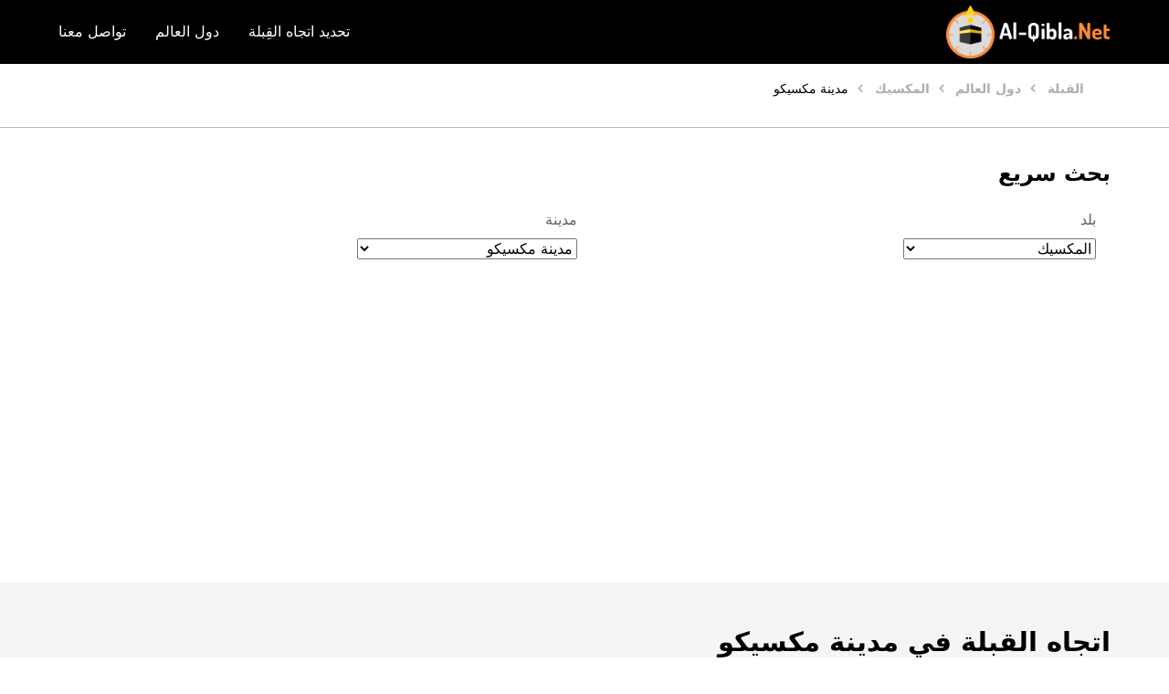

--- FILE ---
content_type: text/html; charset=UTF-8
request_url: https://www.al-qibla.net/mx/mexico-city-qibla-finder-1355.html
body_size: 6463
content:
<!DOCTYPE HTML>
<html dir="rtl" lang="ar">
<head>
<meta charset="UTF-8">
<meta name="viewport" content="width=device-width, initial-scale=1"> 
<meta property="og:site_name" content="بوصلة القبلة" />
<meta property="og:type" content="website" />
<meta property="og:url" content="https://www.al-qibla.net/mx/mexico-city-qibla-finder-1355.html" /> 
<meta property="og:image" content="https://www.al-qibla.net/images/qibla-find.png" />
<meta name='robots' content='index, follow, max-image-preview:large, max-snippet:-1, max-video-preview:-1'>
<link rel="icon" type="image/png" sizes="192x192"  href="https://www.al-qibla.net/images/favicon.png">
<link rel="stylesheet" type="text/css" href="https://www.al-qibla.net/cssqibla/normalize.css">
<link rel="stylesheet" type="text/css" href="https://www.al-qibla.net/cssqibla/style.css">
<base href="https://www.al-qibla.net/">
<meta name="google-site-verification" content="gyPf5OuSYbpVOSPcgFxBeLN-z1dqSzNWvfzC5TurZf0" />
<meta name="yandex-verification" content="42d13cfe6f0c6ccd" />
<meta name="msvalidate.01" content="0B1178B4B55A68B33CDC35DD1B9FCB2F" /> 
<style>
#delay {visibility: hidden; animation: fadeIn 0.1s linear 0.1s forwards;}
#delay2 {visibility: hidden; animation: fadeIn 0.2s linear 0.2s forwards;}
#delay3 {visibility: hidden; animation: fadeIn 0.3s linear 0.3s forwards;}
#delay4 {visibility: hidden; animation: fadeIn 0.4s linear 0.4s forwards;}
@keyframes fadeIn {to {visibility: visible;  }}
.helay {
visibility: hidden; 
transition: visibility 1s linear, opacity 1s ease 0.5s;
}
.loaded {
visibility: visible; 
}
</style>
<link rel="stylesheet" href="https://cdnjs.cloudflare.com/ajax/libs/selectize.js/0.12.6/css/selectize.bootstrap3.min.css" integrity="sha256-ze/OEYGcFbPRmvCnrSeKbRTtjG4vGLHXgOqsyLFTRjg=" crossorigin="anonymous" />
<title>اتجاه القبلة في مدينة مكسيكو | القبلة للصلاة - بوصلة القبلة</title>
<meta name="description" content="اعثر بسرعة على اتجاه القبلة مدينة مكسيكو (المكسيك). تعرف على اتجاه القبلة وزاوية القبلة في مدينة مكسيكو بمساعدة خرائط جوجل. أسهل طريقة لمعرفة اتجاه القبلة للصلاة" />
<link rel="canonical" href="https://www.al-qibla.net/mx/mexico-city-qibla-finder-1355.html" />
</head>
<body>
<div id="delay2" class="top">
    	<div class="logo"><a href="https://www.al-qibla.net/"><img src="https://www.al-qibla.net/images/logo.png"></a></div>
        <div class="mobil-menu-icon"><span></span><span></span><span></span></div>
        <div class="menu">
        <div class="mobil-menu-close"><img src="https://www.al-qibla.net/images/cancel.svg" alt="Menu Close"></div>
        	<ul class="menu-items">
            	<li ><a href="https://www.al-qibla.net/">تحديد اتجاه القِبلة</a></li>
                <li ><a href="https://www.al-qibla.net/countries.html">دول العالم</a></li>
                <li ><a href="https://www.al-qibla.net/contact-us.html">تواصل معنا</a></li>            
                
            </ul>        	
        </div>
</div><div class="bread">
	<ol itemscope="" itemtype="http://schema.org/BreadcrumbList" class="breadcrumb">
		 <li itemprop="itemListElement" itemscope="" itemtype="http://schema.org/ListItem">
            <a itemprop="item" href="https://www.al-qibla.net/">
            <span itemprop="name">القبلة</span></a>
            <meta itemprop="position" content="1">
          </li>
          <li itemprop="itemListElement" itemscope="" itemtype="http://schema.org/ListItem">
            <a itemprop="item" href="https://www.al-qibla.net/countries.html">
            <span itemprop="name">دول العالم</span></a>
            <meta itemprop="position" content="2">
          </li>
          <li itemprop="itemListElement" itemscope="" itemtype="http://schema.org/ListItem">
            <a itemprop="item" href="https://www.al-qibla.net/mx">
            <span itemprop="name">المكسيك</span></a>
            <meta itemprop="position" content="3">
          </li>
          <li class="active" itemprop="itemListElement" itemscope="" itemtype="http://schema.org/ListItem">
            <a itemprop="item" href="javascript:void();">
            <span itemprop="name">مدينة مكسيكو</span></a>
            <meta itemprop="position" content="3">
          </li>
          
          
    </ol>
</div>
<div class="section searc-box">
	<div class="search-title"><h3>بحث سريع</h3></div>
	<div class="d-flex">
    	
        <div class="form-group mr-1">
            <label>بلد</label>
            <select name="ulkeid" class="ulke" onChange="sehirgetir();">
                <option value="0">اختار</option>
                                <option value="1" >أفغانستان</option>
                                <option value="2" >ألبانيا</option>
                                <option value="3" >الجزائر</option>
                                <option value="6" >أنجولا</option>
                                <option value="10" >الأرجنتين</option>
                                <option value="11" >أرمينيا</option>
                                <option value="13" >أستراليا</option>
                                <option value="14" >النمسا</option>
                                <option value="15" >أذربيجان</option>
                                <option value="16" >البهاما</option>
                                <option value="17" >البحرين</option>
                                <option value="18" >بنجلاديش</option>
                                <option value="19" >باربادوس</option>
                                <option value="20" >بيلاروس</option>
                                <option value="21" >بلجيكا</option>
                                <option value="22" >بليز</option>
                                <option value="23" >بنين</option>
                                <option value="24" >بوتان</option>
                                <option value="26" >بوليفيا</option>
                                <option value="27" >البوسنة والهرسك</option>
                                <option value="28" >بوتسوانا</option>
                                <option value="30" >البرازيل</option>
                                <option value="32" >بروناي</option>
                                <option value="33" >بلغاريا</option>
                                <option value="34" >بوركينا فاسو</option>
                                <option value="35" >بوروندي</option>
                                <option value="36" >كمبوديا</option>
                                <option value="37" >الكاميرون</option>
                                <option value="38" >كندا</option>
                                <option value="39" >الرأس الأخضر</option>
                                <option value="41" >جمهورية إفريقيا الوسطى</option>
                                <option value="42" >تشاد‎</option>
                                <option value="43" >تشيلي</option>
                                <option value="44" >الصين</option>
                                <option value="47" >كولومبيا</option>
                                <option value="48" >جزر القمر‎</option>
                                <option value="50" >الكونغو</option>
                                <option value="52" >كوستاريكا</option>
                                <option value="54" >كرواتيا</option>
                                <option value="55" >كوبا</option>
                                <option value="56" >قبرص</option>
                                <option value="57" >تشيكيا</option>
                                <option value="49" >جمهورية الكونغو الديمقراطية</option>
                                <option value="58" >الدنمارك</option>
                                <option value="59" >جيبوتي</option>
                                <option value="61" >جمهورية الدومينيكان</option>
                                <option value="63" >الاكوادور</option>
                                <option value="64" >مصر</option>
                                <option value="65" >السلفادور</option>
                                <option value="66" >غينيا الاستوائية</option>
                                <option value="67" >إرتريا</option>
                                <option value="68" >إستونيا</option>
                                <option value="210" >إسواتيني</option>
                                <option value="69" >إثيوبيا</option>
                                <option value="72" >جزر فارو</option>
                                <option value="73" >فيجي</option>
                                <option value="74" >فنلندا</option>
                                <option value="75" >فرنسا</option>
                                <option value="79" >الغابون</option>
                                <option value="80" >جامبيا</option>
                                <option value="81" >جورجيا</option>
                                <option value="82" >ألمانيا</option>
                                <option value="83" >غانا</option>
                                <option value="84" >جبل طارق</option>
                                <option value="85" >اليونان</option>
                                <option value="86" >جرينلاند</option>
                                <option value="90" >جواتيمالا</option>
                                <option value="92" >غينيا</option>
                                <option value="93" >غينيا بيساو</option>
                                <option value="94" >غويانا</option>
                                <option value="95" >هايتي</option>
                                <option value="97" >هندوراس</option>
                                <option value="99" >المجر</option>
                                <option value="100" >أيسلندا</option>
                                <option value="101" >الهند</option>
                                <option value="102" >إندونيسيا</option>
                                <option value="103" >إيران</option>
                                <option value="104" >العراق</option>
                                <option value="105" >أيرلندا</option>
                                <option value="106" >إسرائيل</option>
                                <option value="107" >إيطاليا</option>
                                <option value="53" >ساحل العاج</option>
                                <option value="108" >جامايكا</option>
                                <option value="109" >اليابان</option>
                                <option value="111" >الأردن</option>
                                <option value="112" >كازاخستان</option>
                                <option value="113" >كينيا</option>
                                <option value="120" >كوسوفو</option>
                                <option value="117" >الكويت‎</option>
                                <option value="118" >قرغيزستان</option>
                                <option value="119" >لاوس</option>
                                <option value="121" >لاتفيا</option>
                                <option value="122" >لبنان</option>
                                <option value="128" >ليسوتو</option>
                                <option value="123" >ليبيريا</option>
                                <option value="124" >ليبيا</option>
                                <option value="125" >ليختنشتاين</option>
                                <option value="126" >ليتوانيا</option>
                                <option value="127" >لوكسمبورغ</option>
                                <option value="129" >مقدونيا</option>
                                <option value="130" >مدغشقر</option>
                                <option value="131" >مالاوي</option>
                                <option value="132" >ماليزيا</option>
                                <option value="133" >ملديف</option>
                                <option value="134" >مالي</option>
                                <option value="135" >مالطا</option>
                                <option value="139" >موريتانيا</option>
                                <option value="140" >موريشيوس</option>
                                <option value="142" selected>المكسيك</option>
                                <option value="144" >مولدوفا</option>
                                <option value="145" >منغوليا</option>
                                <option value="146" >الجبل الأسود</option>
                                <option value="148" >المغرب</option>
                                <option value="149" >موزمبيق</option>
                                <option value="150" >ميانمار (بورما)</option>
                                <option value="151" >ناميبيا</option>
                                <option value="153" >نيبال</option>
                                <option value="155" >هولندا</option>
                                <option value="157" >نيوزيلندا</option>
                                <option value="158" >نيكاراجوا</option>
                                <option value="159" >النيجر</option>
                                <option value="160" >نيجيريا</option>
                                <option value="115" >كوريا الشمالية</option>
                                <option value="164" >النرويج</option>
                                <option value="165" >عمان</option>
                                <option value="166" >باكستان</option>
                                <option value="168" >فلسطين</option>
                                <option value="169" >بنما</option>
                                <option value="170" >بابوا غينيا الجديدة</option>
                                <option value="171" >باراغواي</option>
                                <option value="172" >بيرو</option>
                                <option value="173" >الفلبين</option>
                                <option value="175" >بولندا</option>
                                <option value="176" >البرتغال</option>
                                <option value="177" >بورتوريكو</option>
                                <option value="178" >قطر</option>
                                <option value="180" >رومانيا</option>
                                <option value="181" >روسيا</option>
                                <option value="182" >رواندا</option>
                                <option value="185" >ساو تومي وبرينسيبي</option>
                                <option value="191" >السعودية</option>
                                <option value="192" >السنغال</option>
                                <option value="193" >صربيا</option>
                                <option value="195" >سيراليون</option>
                                <option value="196" >سنغافورة</option>
                                <option value="197" >سلوفاكيا</option>
                                <option value="198" >سلوفينيا</option>
                                <option value="201" >الصومال</option>
                                <option value="202" >جنوب أفريقيا</option>
                                <option value="116" >كوريا الجنوبية</option>
                                <option value="203" >جنوب السودان</option>
                                <option value="205" >إسبانيا</option>
                                <option value="206" >سريلانكا</option>
                                <option value="207" >السودان</option>
                                <option value="208" >سورينام</option>
                                <option value="211" >السويد</option>
                                <option value="212" >سويسرا</option>
                                <option value="213" >سوريا</option>
                                <option value="214" >تايوان</option>
                                <option value="215" >طاجيكستان</option>
                                <option value="216" >تنزانيا</option>
                                <option value="217" >تايلاند</option>
                                <option value="218" >توجو</option>
                                <option value="221" >ترينيداد وتوباغو</option>
                                <option value="222" >تونس</option>
                                <option value="223" >تركيا</option>
                                <option value="224" >تركمانستان</option>
                                <option value="227" >أوغندا</option>
                                <option value="228" >أوكرانيا</option>
                                <option value="229" >الإمارات العربية المتحدة</option>
                                <option value="230" >المملكة المتحدة</option>
                                <option value="231" >الولايات المتحدة</option>
                                <option value="233" >أوروغواي</option>
                                <option value="234" >أوزبكستان</option>
                                <option value="237" >فنزويلا</option>
                                <option value="238" >فيتنام</option>
                                <option value="242" >الصحراء الغربية</option>
                                <option value="243" >اليمن</option>
                                <option value="245" >زامبيا</option>
                                <option value="246" >زيمبابوي</option>
                            </select>
        </div>
        <div class="form-group sehir-html">
            <label>مدينة</label>
            <select name="sehirid" class="sehir" onChange="SehirDegistir();">
                <option value="0">اختار</option>
                                <option value="1343" >أكابولكو</option>
                                <option value="1344" >أغواسكالينتس</option>
                                <option value="11856" >أباتزينجان</option>
                                <option value="9223" >أبوداكا</option>
                                <option value="11849" >كابو سان لوكاس</option>
                                <option value="9245" >كامبيتشي</option>
                                <option value="1345" >كانكون</option>
                                <option value="9232" >سيلايا</option>
                                <option value="9258" >تشالكو دي دياز كوفاروبياس</option>
                                <option value="9267" >شيتومال</option>
                                <option value="1346" >تشيهواهوا</option>
                                <option value="9257" >تشيلبانسنجو</option>
                                <option value="1347" >تشيمالهواكان</option>
                                <option value="9263" >سيوداد اكونا</option>
                                <option value="9264" >سيوداد ديل كارمن</option>
                                <option value="9231" >جنرال إسكوبيدو</option>
                                <option value="9290" >ثيوداد جوثمان</option>
                                <option value="1348" >سيوداد خواريز</option>
                                <option value="11847" >سيوداد لوبيز ماتيوس</option>
                                <option value="9249" >سيوداد ماديرو</option>
                                <option value="9236" >سيوداد أوبريجون</option>
                                <option value="9252" >سيوداد فاليس</option>
                                <option value="9234" >كيداد فيكتوريا</option>
                                <option value="9242" >كواتزاكوالكوس</option>
                                <option value="9272" >كوليما</option>
                                <option value="11852" >كوميتان</option>
                                <option value="9268" >قرطبة</option>
                                <option value="9215" >كواوتيتلان إيزكالي</option>
                                <option value="9262" >كواوتلا</option>
                                <option value="9226" >كويرنافاكا</option>
                                <option value="9206" >كولياكان</option>
                                <option value="9287" >ديليسياس</option>
                                <option value="1349" >إيكاتيبيك</option>
                                <option value="9282" >إل سالتو</option>
                                <option value="9237" >إنسينادا</option>
                                <option value="9283" >فريسنيلو</option>
                                <option value="9243" >جوميز بالاسيو</option>
                                <option value="1350" >غوادالاخارا</option>
                                <option value="1351" >غوادالوبي</option>
                                <option value="9208" >هيرموسيلو</option>
                                <option value="9286" >هيرويكا غوايماس</option>
                                <option value="9274" >هويكسكيلوكان</option>
                                <option value="9281" >إيغوالا دي لا إندبيندينسيا</option>
                                <option value="9227" >إيرابواتو</option>
                                <option value="9224" >إكستابالوكا</option>
                                <option value="1352" >إزتابالابا</option>
                                <option value="9259" >جيوتيبيك</option>
                                <option value="9256" >لاباز</option>
                                <option value="11853" >لاغوس دي مورينو</option>
                                <option value="9205" >ليون</option>
                                <option value="9244" >لوس موتشيس</option>
                                <option value="9270" >مانزانيلو</option>
                                <option value="9292" >مارتينيز دي لا توري</option>
                                <option value="9284" >ماتاموروس</option>
                                <option value="9222" >مازاتلان</option>
                                <option value="1353" >ميريدا</option>
                                <option value="9255" >ميتيبيك</option>
                                <option value="1354" >مكسيكالي</option>
                                <option value="1355" selected>مدينة مكسيكو</option>
                                <option value="9260" >ميناتيتلان</option>
                                <option value="9247" >مونكلوفا</option>
                                <option value="1356" >مونتيري</option>
                                <option value="9209" >موريليا</option>
                                <option value="1357" >ناوكالبان دي خواريز</option>
                                <option value="9276" >نافويوا</option>
                                <option value="1358" >نيزاهوال كويوتل</option>
                                <option value="9239" >نيكولاس روميرو</option>
                                <option value="9251" >نوغاليس</option>
                                <option value="9225" >نويفو لاريدو</option>
                                <option value="9235" >واهاكا</option>
                                <option value="9275" >اوريزابا</option>
                                <option value="9228" >باتشوكا</option>
                                <option value="9289" >بارال</option>
                                <option value="9261" >بيدراس نيغراس</option>
                                <option value="9291" >بلايا ديل كارمن</option>
                                <option value="9253" >بوزا ريكا</option>
                                <option value="1359" >بويبلا</option>
                                <option value="9250" >بويرتو فالارتا</option>
                                <option value="1360" >كويريتارو</option>
                                <option value="11851" >راموس أريزبي</option>
                                <option value="9212" >رینوسا</option>
                                <option value="11854" >ريو برافو</option>
                                <option value="11857" >روساريتو</option>
                                <option value="9266" >سلمانكا</option>
                                <option value="1361" >سالتيو</option>
                                <option value="9271" >سان كريستوبال دي لاس كاساس</option>
                                <option value="9229" >سان فرانسيسكو كواكالكو
</option>
                                <option value="11850" >سان خوسيه ديل كابو</option>
                                <option value="12048" >سان خوان باوتيستا توكستيبيك</option>
                                <option value="9278" >سان خوان ديل ريو</option>
                                <option value="1362" >سان لويس بوتوسي</option>
                                <option value="9265" >سان لويس ريو كولورادو
</option>
                                <option value="9220" >سان ميغيل دي الليندي</option>
                                <option value="9217" >سان نيكولاس دي لوس غارزا</option>
                                <option value="9254" >سان بابلو دي لاس ساليناس</option>
                                <option value="9269" >سان بيدرو غارزا غارسيا</option>
                                <option value="9213" >تلاكيباك</option>
                                <option value="9238" >سانتا كاتارينا</option>
                                <option value="9207" >سانتياغو دي كويريتارو</option>
                                <option value="9248" >سوليداد دي غراسيانو سانشيز</option>
                                <option value="9230" >تامبيكو</option>
                                <option value="9285" >تانتويوكا</option>
                                <option value="9246" >تاباتشولا</option>
                                <option value="9240" >تيهواكان</option>
                                <option value="11855" >تيميكسكو</option>
                                <option value="9233" >تبيك</option>
                                <option value="9280" >تكسكوكو</option>
                                <option value="1363" >تيجوانا</option>
                                <option value="1364" >تلانيبانتلا</option>
                                <option value="11848" >تولوكا</option>
                                <option value="9219" >تونالا</option>
                                <option value="9211" >توريون</option>
                                <option value="9288" >تولانسينجو</option>
                                <option value="9214" >توكستلا غوتيريز</option>
                                <option value="9241" >أوروابان</option>
                                <option value="9210" >فيراكروز</option>
                                <option value="9216" >دورانجو</option>
                                <option value="9279" >فيلا دي الفاريز</option>
                                <option value="9221" >فيلاهيرموسا</option>
                                <option value="9218" >جالابا</option>
                                <option value="9277" >زاكاتيكاس</option>
                                <option value="9273" >زامورا</option>
                                <option value="1365" >زابوبان</option>
                            </select>
        </div>
   </div>
</div>
<div class="section mt-1 mb-1">
<div id="delay" class="container mx-auto">
<script async src="https://pagead2.googlesyndication.com/pagead/js/adsbygoogle.js?client=ca-pub-6560886878203781"
     crossorigin="anonymous"></script>
<!-- Esneky -->
<ins class="adsbygoogle"
     style="display:block"
     data-ad-client="ca-pub-6560886878203781"
     data-ad-slot="3562983489"
     data-ad-format="auto"
     data-full-width-responsive="true"></ins>
<script>
     (adsbygoogle = window.adsbygoogle || []).push({});
</script></div></div> 
<div class="section page">
	<h1>اتجاه القبلة في مدينة مكسيكو</h1>
    <p>تقوم بعرض اتجاه القبلة لمدينة مدينة مكسيكو (المكسيك) على الخريطة على الانترنت. ابحث عن موقعك من خلال تصفح الخريطة على الإنترنت. يمكنك رؤية اتجاه القبلة من موقعك. يمكنك أيضًا معرفة زاوية القبلة لموقعك للبوصلة. يمكنك الحصول على زاوية القبلة من حقل بوصلة القبلة.</p>
</div>

<link href='https://api.mapbox.com/mapbox.js/plugins/leaflet-fullscreen/v1.0.1/leaflet.fullscreen.css' rel='stylesheet' />
<link rel="stylesheet" type="text/css" href="https://www.al-qibla.net/css/leaflet.css" >
<link rel="stylesheet" type="text/css" href="https://www.al-qibla.net/css/L.Control.Geonames.css">
<div id="delay2" class="section details-maps">	
	<div class="left">
    	<div id="Lmap" class="map leaflet-container leaflet-touch leaflet-fade-anim leaflet-grab leaflet-touch-drag leaflet-touch-zoom"></div>
    </div>
    <div class="right">
    	<div class="pusula">
        	<div class="pusulam">
                <div class="pusula-ok" id="kibleyonu" ><img src="https://www.al-qibla.net/images/pusula-oku.png"></div>
                <img src="https://www.al-qibla.net/images/pusula.png">
       		</div>
        </div>
        <div class="values">
             <p>زاوية القبلة:<span id="direction"></span></p>
             <p>زاوية القبلة للبوصلة: <strong><span id="kdogru"></span></strong></p>
             <p>مسافة الكعبة: <span id="uzaklik"></span></p>
             <p>الانحراف المغناطيسي: <span id="magnetic-dec"></span></p>
             <p>الموقع: <span id="curLat"></span>,<span id="curLng"></span></p>
    	</div>
        <div class="location-button">
        	<button type="button" id="btnGeoLoc" class="find-my-location">البحث عن موقعي</button>
        </div>
    </div>
</div>
<div class="section mt-1 mb-1"> 
<div id="delay" class="container mx-auto">
<script async src="https://pagead2.googlesyndication.com/pagead/js/adsbygoogle.js?client=ca-pub-6560886878203781"
     crossorigin="anonymous"></script>
<!-- Esneky -->
<ins class="adsbygoogle"
     style="display:block"
     data-ad-client="ca-pub-6560886878203781"
     data-ad-slot="3562983489"
     data-ad-format="auto"
     data-full-width-responsive="true"></ins>
<script>
     (adsbygoogle = window.adsbygoogle || []).push({});
</script>
</div></div>
<div class="section page">
    <p>زاوية القبلة لمدينة مدينة مكسيكو (المكسيك) بالنسبة للشمال الحقيقي هي <span id="direction_mak"></span>° درجة. زاوية القبلة للبوصلة المغناطيسية هي <span id="kdogru_mak"></span>° درجة. إذا كنت تريد معرفة اتجاه القبلة لموقعك الحالي في مدينة مكسيكو ببوصلة مغناطيسية ، فأنت بحاجة إلى استخدام درجة "زاوية القبلة للبوصلة". لأن أولئك الذين يريدون العثور على اتجاه القبلة باستخدام البوصلة يجب أن يأخذوا في الاعتبار زاوية الانحراف المغناطيسي بين الشمال الحقيقي والشمال المغناطيسي.</p>
    
</div>




<div style="text-align: center;margin-top: 5px;margin-bottom: 5px;"><!-- Esnek --></div>
<div id="helay" class="footer">
    	<ul class="footer-social">
        	<li><a href="https://www.facebook.com/qiblafinder.org" rel="nofollow"><i class="fa fa-facebook"></i></a></li>
            <li><a href="https://twitter.com/kible_yonu" rel="nofollow"><i class="fa fa-twitter"></i></a></li>
            <li><a href="https://pinterest.com/qiblafind/" rel="nofollow"><i class="fa fa-pinterest"></i></a></li>
            <li><a href="https://www.instagram.com/qiblafinderorg/" rel="nofollow"><i class="fa fa-instagram"></i></a></li>
            <li><a href="https://www.al-qibla.net/rss.xml" target="_blank"><i class="fa fa-rss"></i></a></li>
        </ul>
        <ul class="footer-menu">
			<li><a href="https://ar.qiblafinder.org">اتجاه القبلة</a></li>
			<li><a href="https://www.al-qibla.net/finding-qibla-by-compass.html">العثور على القبلة مع البوصلة</a></li>
        	<li><a href="https://www.al-qibla.net/about-us.html">معلومات عنا</a></li>
            <li><a href="https://www.al-qibla.net/privacy-policy.html">سياسة الخصوصية</a></li>
            <li><a href="https://www.al-qibla.net/contact-us.html">تواصل</a></li>
        </ul>
		<div class="copyright">© 2022-2024 كل الحقوق محفوظة
</div>
</div> 
		
</div> 
<script>
document.addEventListener("DOMContentLoaded", function() {
var helayElements = document.querySelectorAll('.helay');
var observer = new IntersectionObserver(function(entries) {
entries.forEach(function(entry) {
if (entry.isIntersecting && !entry.target.classList.contains('loaded')) {
entry.target.classList.add('loaded');
}
});
}); 
helayElements.forEach(function(element) {
observer.observe(element);
});
});
</script>
<link rel="stylesheet" type="text/css" href="https://www.al-qibla.net/cssqibla/fontawesome-all.min.css">
<div class="scroll"><img src="https://www.al-qibla.net/images/scroll-top.png" alt="Up"></div><script defer src="https://www.al-qibla.net/js/jquery-1.11.2.min.js"></script>
<script defer src="https://www.al-qibla.net/js/script.js"></script>
<input type="hidden" id="getlat" value="19.4326" />
<input type="hidden" id="getlng" value="-99.1332" />
<script defer src="https://unpkg.com/leaflet@1.4.0/dist/leaflet.js"></script>
<script defer src="https://www.al-qibla.net/js/Leaflet.Geodesic.js"></script>
<script defer src="https://www.al-qibla.net/js/L.Control.Geonames.min.js"></script>
<script defer src='https://api.mapbox.com/mapbox.js/plugins/leaflet-fullscreen/v1.0.1/Leaflet.fullscreen.min.js'></script>
<script defer src="https://www.al-qibla.net/js/main-other.js"></script>


<script src="https://cdnjs.cloudflare.com/ajax/libs/selectize.js/0.12.6/js/standalone/selectize.min.js" integrity="sha256-+C0A5Ilqmu4QcSPxrlGpaZxJ04VjsRjKu+G82kl5UJk=" crossorigin="anonymous"></script>
<script>
$(document).ready(function () {
      $('.ulke').selectize({
          sortField: 'text'
      });
	  $('.sehir').selectize({
          sortField: 'text'
      });
  });	

function sehirgetir(){
	ulkeid =$("select[name=ulkeid]").val();	
	var url = "https://www.al-qibla.net/ssi/postdata.php";
	var data = {
		p : "UlkeGetir",
		ulkeid : ulkeid
	};
		
	$.post(url, data, function(response){			
		$(".sehir-html").html(response);
		$('.sehir').selectize({
          sortField: 'text'
      });
	});	
}
function SehirDegistir(){
	var id=$("select[name=sehirid]").val();
	var url = "https://www.al-qibla.net/ssi/postdata.php";
	var data = {
		p : "SeoUrlGetir",
		sehirid : id
	};
	$.post(url, data, function(response){	
		window.location.href=jQuery.trim(response);
	});
}
</script>
</body>
</html>

--- FILE ---
content_type: text/html; charset=utf-8
request_url: https://www.google.com/recaptcha/api2/aframe
body_size: 269
content:
<!DOCTYPE HTML><html><head><meta http-equiv="content-type" content="text/html; charset=UTF-8"></head><body><script nonce="e-4MDzJsLR3p8BDZJ2Dj6w">/** Anti-fraud and anti-abuse applications only. See google.com/recaptcha */ try{var clients={'sodar':'https://pagead2.googlesyndication.com/pagead/sodar?'};window.addEventListener("message",function(a){try{if(a.source===window.parent){var b=JSON.parse(a.data);var c=clients[b['id']];if(c){var d=document.createElement('img');d.src=c+b['params']+'&rc='+(localStorage.getItem("rc::a")?sessionStorage.getItem("rc::b"):"");window.document.body.appendChild(d);sessionStorage.setItem("rc::e",parseInt(sessionStorage.getItem("rc::e")||0)+1);localStorage.setItem("rc::h",'1769910242502');}}}catch(b){}});window.parent.postMessage("_grecaptcha_ready", "*");}catch(b){}</script></body></html>

--- FILE ---
content_type: image/svg+xml
request_url: https://www.al-qibla.net/images/cancel.svg
body_size: 492
content:
<?xml version="1.0" encoding="utf-8"?>
<!-- Generator: Adobe Illustrator 15.0.0, SVG Export Plug-In . SVG Version: 6.00 Build 0)  -->
<!DOCTYPE svg PUBLIC "-//W3C//DTD SVG 1.1//EN" "http://www.w3.org/Graphics/SVG/1.1/DTD/svg11.dtd">
<svg version="1.1" id="Layer_1" xmlns="http://www.w3.org/2000/svg" xmlns:xlink="http://www.w3.org/1999/xlink" x="0px" y="0px"
	 width="30px" height="30px" viewBox="693.66 977.125 30 30" enable-background="new 693.66 977.125 30 30" xml:space="preserve">
<g>
	<g>
		<path fill="#666666" d="M711.131,992.125l8.389-8.389c0.23-0.23,0.357-0.539,0.357-0.867s-0.127-0.637-0.357-0.867l-0.736-0.735
			c-0.23-0.231-0.539-0.358-0.867-0.358s-0.637,0.127-0.867,0.358l-8.389,8.388l-8.388-8.388c-0.23-0.231-0.539-0.358-0.868-0.358
			s-0.637,0.127-0.867,0.358l-0.735,0.735c-0.479,0.479-0.479,1.257,0,1.734l8.387,8.389l-8.387,8.389
			c-0.231,0.23-0.358,0.539-0.358,0.867s0.127,0.637,0.358,0.867l0.735,0.734c0.231,0.232,0.539,0.359,0.868,0.359
			s0.637-0.127,0.868-0.359l8.388-8.387l8.389,8.387c0.23,0.232,0.539,0.359,0.867,0.359l0,0c0.328,0,0.637-0.127,0.867-0.359
			l0.736-0.734c0.23-0.23,0.357-0.539,0.357-0.867s-0.127-0.637-0.357-0.867L711.131,992.125z"/>
	</g>
</g>
</svg>
